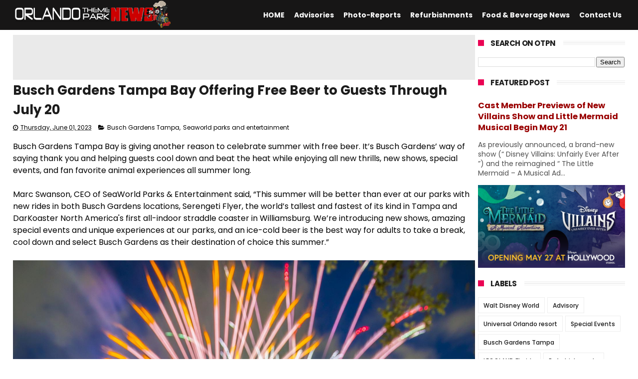

--- FILE ---
content_type: text/html; charset=utf-8
request_url: https://www.google.com/recaptcha/api2/aframe
body_size: 265
content:
<!DOCTYPE HTML><html><head><meta http-equiv="content-type" content="text/html; charset=UTF-8"></head><body><script nonce="VxypUcurkP_Hbfw_zikx0A">/** Anti-fraud and anti-abuse applications only. See google.com/recaptcha */ try{var clients={'sodar':'https://pagead2.googlesyndication.com/pagead/sodar?'};window.addEventListener("message",function(a){try{if(a.source===window.parent){var b=JSON.parse(a.data);var c=clients[b['id']];if(c){var d=document.createElement('img');d.src=c+b['params']+'&rc='+(localStorage.getItem("rc::a")?sessionStorage.getItem("rc::b"):"");window.document.body.appendChild(d);sessionStorage.setItem("rc::e",parseInt(sessionStorage.getItem("rc::e")||0)+1);localStorage.setItem("rc::h",'1769020166904');}}}catch(b){}});window.parent.postMessage("_grecaptcha_ready", "*");}catch(b){}</script></body></html>

--- FILE ---
content_type: text/javascript;charset=UTF-8
request_url: https://whos.amung.us/pingjs/?k=agb3vx5bubz2&t=Busch%20Gardens%20Tampa%20Bay%20Offering%20Free%20Beer%20to%20Guests%20Through%20July%2020%20-%20Orlando%20T&c=d&x=https%3A%2F%2Fwww.orlandoparksnews.com%2F2023%2F06%2Fbusch-gardens-tampa-bay-offering-free.html&y=&a=0&v=27&r=1444
body_size: -49
content:
WAU_r_d('2','agb3vx5bubz2',0);

--- FILE ---
content_type: application/javascript
request_url: https://t.dtscout.com/pv/?_a=v&_h=orlandoparksnews.com&_ss=1at25fje3h&_pv=1&_ls=0&_u1=1&_u3=1&_cc=us&_pl=d&_cbid=312q&_cb=_dtspv.c
body_size: -237
content:
try{_dtspv.c({"b":"chrome@131"},'312q');}catch(e){}